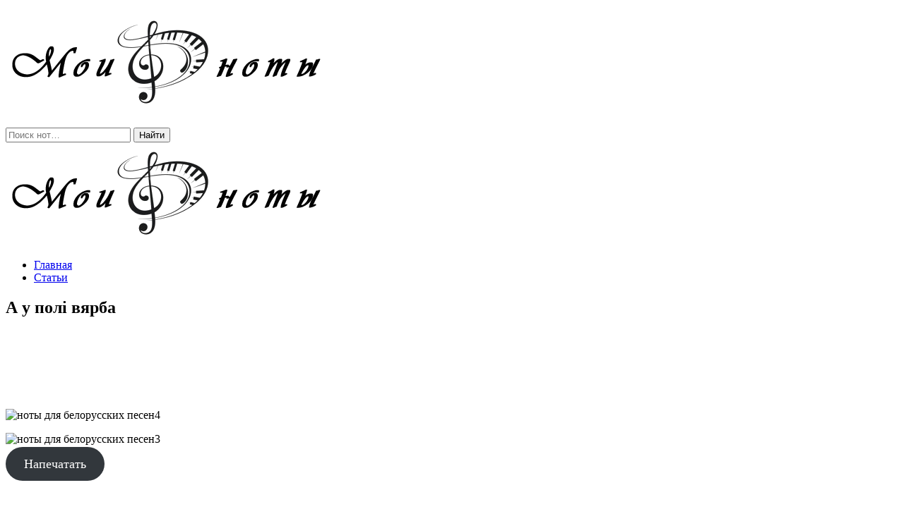

--- FILE ---
content_type: text/html; charset=UTF-8
request_url: https://moinoty.net/noty-belorusskix-pesen/a-u-poli-vyarba.html
body_size: 8976
content:
<!DOCTYPE html>
<html lang="ru-RU">
<head>
<meta charset="UTF-8">
<meta name="viewport" content="width=device-width, initial-scale=1">
  <meta name="referrer" content="origin"/>
<link rel="profile" href="https://gmpg.org/xfn/11">
<link rel="pingback" href="https://moinoty.net/xmlrpc.php">

<meta name='robots' content='index, follow, max-image-preview:large, max-snippet:-1, max-video-preview:-1' />
	<style>img:is([sizes="auto" i], [sizes^="auto," i]) { contain-intrinsic-size: 3000px 1500px }</style>
	
	<!-- This site is optimized with the Yoast SEO plugin v23.1 - https://yoast.com/wordpress/plugins/seo/ -->
	<title>А у полi вярба - Ноты для фортепиано и пианино</title>
	<meta name="description" content="А у полi вярба - бесплатно на нашем сайте большое количество редких нот песен, романсов, вокализов, канонов и других материалов." />
	<link rel="canonical" href="https://moinoty.net/noty-belorusskix-pesen/a-u-poli-vyarba.html" />
	<meta property="og:locale" content="ru_RU" />
	<meta property="og:type" content="article" />
	<meta property="og:title" content="А у полi вярба - Ноты для фортепиано и пианино" />
	<meta property="og:description" content="А у полi вярба - бесплатно на нашем сайте большое количество редких нот песен, романсов, вокализов, канонов и других материалов." />
	<meta property="og:url" content="https://moinoty.net/noty-belorusskix-pesen/a-u-poli-vyarba.html" />
	<meta property="og:site_name" content="Ноты для фортепиано и пианино" />
	<meta property="article:published_time" content="2015-10-18T16:21:41+00:00" />
	<meta property="article:modified_time" content="2015-10-19T16:26:24+00:00" />
	<meta name="author" content="Admin" />
	<meta name="twitter:card" content="summary_large_image" />
	<script type="application/ld+json" class="yoast-schema-graph">{"@context":"https://schema.org","@graph":[{"@type":"WebPage","@id":"https://moinoty.net/noty-belorusskix-pesen/a-u-poli-vyarba.html","url":"https://moinoty.net/noty-belorusskix-pesen/a-u-poli-vyarba.html","name":"А у полi вярба - Ноты для фортепиано и пианино","isPartOf":{"@id":"https://moinoty.net/#website"},"datePublished":"2015-10-18T16:21:41+00:00","dateModified":"2015-10-19T16:26:24+00:00","author":{"@id":"https://moinoty.net/#/schema/person/463e5feebf3d2a0dd7493a78f13487d8"},"description":"А у полi вярба - бесплатно на нашем сайте большое количество редких нот песен, романсов, вокализов, канонов и других материалов.","breadcrumb":{"@id":"https://moinoty.net/noty-belorusskix-pesen/a-u-poli-vyarba.html#breadcrumb"},"inLanguage":"ru-RU","potentialAction":[{"@type":"ReadAction","target":["https://moinoty.net/noty-belorusskix-pesen/a-u-poli-vyarba.html"]}]},{"@type":"BreadcrumbList","@id":"https://moinoty.net/noty-belorusskix-pesen/a-u-poli-vyarba.html#breadcrumb","itemListElement":[{"@type":"ListItem","position":1,"name":"Главная страница","item":"https://moinoty.net/"},{"@type":"ListItem","position":2,"name":"А у полi вярба"}]},{"@type":"WebSite","@id":"https://moinoty.net/#website","url":"https://moinoty.net/","name":"Ноты для фортепиано и пианино","description":"Огромная коллекция редких нот","potentialAction":[{"@type":"SearchAction","target":{"@type":"EntryPoint","urlTemplate":"https://moinoty.net/?s={search_term_string}"},"query-input":"required name=search_term_string"}],"inLanguage":"ru-RU"},{"@type":"Person","@id":"https://moinoty.net/#/schema/person/463e5feebf3d2a0dd7493a78f13487d8","name":"Admin","image":{"@type":"ImageObject","inLanguage":"ru-RU","@id":"https://moinoty.net/#/schema/person/image/","url":"https://secure.gravatar.com/avatar/36d74b0b9cea7bdbcb1588bf1e0b704b16effc500ae35797ee744a7f1dc869d6?s=96&d=blank&r=g","contentUrl":"https://secure.gravatar.com/avatar/36d74b0b9cea7bdbcb1588bf1e0b704b16effc500ae35797ee744a7f1dc869d6?s=96&d=blank&r=g","caption":"Admin"}}]}</script>
	<!-- / Yoast SEO plugin. -->


<link rel='dns-prefetch' href='//fonts.googleapis.com' />
<link rel="alternate" type="application/rss+xml" title="Ноты для фортепиано и пианино &raquo; Лента" href="https://moinoty.net/feed" />
<link rel="alternate" type="application/rss+xml" title="Ноты для фортепиано и пианино &raquo; Лента комментариев" href="https://moinoty.net/comments/feed" />
<link rel="alternate" type="application/rss+xml" title="Ноты для фортепиано и пианино &raquo; Лента комментариев к &laquo;А у полi вярба&raquo;" href="https://moinoty.net/noty-belorusskix-pesen/a-u-poli-vyarba.html/feed" />
<script type="text/javascript">
/* <![CDATA[ */
window._wpemojiSettings = {"baseUrl":"https:\/\/s.w.org\/images\/core\/emoji\/16.0.1\/72x72\/","ext":".png","svgUrl":"https:\/\/s.w.org\/images\/core\/emoji\/16.0.1\/svg\/","svgExt":".svg","source":{"concatemoji":"https:\/\/moinoty.net\/wp-includes\/js\/wp-emoji-release.min.js?ver=6.8.3"}};
/*! This file is auto-generated */
!function(s,n){var o,i,e;function c(e){try{var t={supportTests:e,timestamp:(new Date).valueOf()};sessionStorage.setItem(o,JSON.stringify(t))}catch(e){}}function p(e,t,n){e.clearRect(0,0,e.canvas.width,e.canvas.height),e.fillText(t,0,0);var t=new Uint32Array(e.getImageData(0,0,e.canvas.width,e.canvas.height).data),a=(e.clearRect(0,0,e.canvas.width,e.canvas.height),e.fillText(n,0,0),new Uint32Array(e.getImageData(0,0,e.canvas.width,e.canvas.height).data));return t.every(function(e,t){return e===a[t]})}function u(e,t){e.clearRect(0,0,e.canvas.width,e.canvas.height),e.fillText(t,0,0);for(var n=e.getImageData(16,16,1,1),a=0;a<n.data.length;a++)if(0!==n.data[a])return!1;return!0}function f(e,t,n,a){switch(t){case"flag":return n(e,"\ud83c\udff3\ufe0f\u200d\u26a7\ufe0f","\ud83c\udff3\ufe0f\u200b\u26a7\ufe0f")?!1:!n(e,"\ud83c\udde8\ud83c\uddf6","\ud83c\udde8\u200b\ud83c\uddf6")&&!n(e,"\ud83c\udff4\udb40\udc67\udb40\udc62\udb40\udc65\udb40\udc6e\udb40\udc67\udb40\udc7f","\ud83c\udff4\u200b\udb40\udc67\u200b\udb40\udc62\u200b\udb40\udc65\u200b\udb40\udc6e\u200b\udb40\udc67\u200b\udb40\udc7f");case"emoji":return!a(e,"\ud83e\udedf")}return!1}function g(e,t,n,a){var r="undefined"!=typeof WorkerGlobalScope&&self instanceof WorkerGlobalScope?new OffscreenCanvas(300,150):s.createElement("canvas"),o=r.getContext("2d",{willReadFrequently:!0}),i=(o.textBaseline="top",o.font="600 32px Arial",{});return e.forEach(function(e){i[e]=t(o,e,n,a)}),i}function t(e){var t=s.createElement("script");t.src=e,t.defer=!0,s.head.appendChild(t)}"undefined"!=typeof Promise&&(o="wpEmojiSettingsSupports",i=["flag","emoji"],n.supports={everything:!0,everythingExceptFlag:!0},e=new Promise(function(e){s.addEventListener("DOMContentLoaded",e,{once:!0})}),new Promise(function(t){var n=function(){try{var e=JSON.parse(sessionStorage.getItem(o));if("object"==typeof e&&"number"==typeof e.timestamp&&(new Date).valueOf()<e.timestamp+604800&&"object"==typeof e.supportTests)return e.supportTests}catch(e){}return null}();if(!n){if("undefined"!=typeof Worker&&"undefined"!=typeof OffscreenCanvas&&"undefined"!=typeof URL&&URL.createObjectURL&&"undefined"!=typeof Blob)try{var e="postMessage("+g.toString()+"("+[JSON.stringify(i),f.toString(),p.toString(),u.toString()].join(",")+"));",a=new Blob([e],{type:"text/javascript"}),r=new Worker(URL.createObjectURL(a),{name:"wpTestEmojiSupports"});return void(r.onmessage=function(e){c(n=e.data),r.terminate(),t(n)})}catch(e){}c(n=g(i,f,p,u))}t(n)}).then(function(e){for(var t in e)n.supports[t]=e[t],n.supports.everything=n.supports.everything&&n.supports[t],"flag"!==t&&(n.supports.everythingExceptFlag=n.supports.everythingExceptFlag&&n.supports[t]);n.supports.everythingExceptFlag=n.supports.everythingExceptFlag&&!n.supports.flag,n.DOMReady=!1,n.readyCallback=function(){n.DOMReady=!0}}).then(function(){return e}).then(function(){var e;n.supports.everything||(n.readyCallback(),(e=n.source||{}).concatemoji?t(e.concatemoji):e.wpemoji&&e.twemoji&&(t(e.twemoji),t(e.wpemoji)))}))}((window,document),window._wpemojiSettings);
/* ]]> */
</script>
<link rel='stylesheet' id='pmb_common-css' href='https://moinoty.net/wp-content/plugins/print-my-blog/assets/styles/pmb-common.css?ver=1757206409' type='text/css' media='all' />
<style id='wp-emoji-styles-inline-css' type='text/css'>

	img.wp-smiley, img.emoji {
		display: inline !important;
		border: none !important;
		box-shadow: none !important;
		height: 1em !important;
		width: 1em !important;
		margin: 0 0.07em !important;
		vertical-align: -0.1em !important;
		background: none !important;
		padding: 0 !important;
	}
</style>
<link rel='stylesheet' id='wp-block-library-css' href='https://moinoty.net/wp-includes/css/dist/block-library/style.min.css?ver=6.8.3' type='text/css' media='all' />
<style id='classic-theme-styles-inline-css' type='text/css'>
/*! This file is auto-generated */
.wp-block-button__link{color:#fff;background-color:#32373c;border-radius:9999px;box-shadow:none;text-decoration:none;padding:calc(.667em + 2px) calc(1.333em + 2px);font-size:1.125em}.wp-block-file__button{background:#32373c;color:#fff;text-decoration:none}
</style>
<link rel='stylesheet' id='pmb-select2-css' href='https://moinoty.net/wp-content/plugins/print-my-blog/assets/styles/libs/select2.min.css?ver=4.0.6' type='text/css' media='all' />
<link rel='stylesheet' id='pmb-jquery-ui-css' href='https://moinoty.net/wp-content/plugins/print-my-blog/assets/styles/libs/jquery-ui/jquery-ui.min.css?ver=1.11.4' type='text/css' media='all' />
<link rel='stylesheet' id='pmb-setup-page-css' href='https://moinoty.net/wp-content/plugins/print-my-blog/assets/styles/setup-page.css?ver=1757206409' type='text/css' media='all' />
<style id='global-styles-inline-css' type='text/css'>
:root{--wp--preset--aspect-ratio--square: 1;--wp--preset--aspect-ratio--4-3: 4/3;--wp--preset--aspect-ratio--3-4: 3/4;--wp--preset--aspect-ratio--3-2: 3/2;--wp--preset--aspect-ratio--2-3: 2/3;--wp--preset--aspect-ratio--16-9: 16/9;--wp--preset--aspect-ratio--9-16: 9/16;--wp--preset--color--black: #000000;--wp--preset--color--cyan-bluish-gray: #abb8c3;--wp--preset--color--white: #ffffff;--wp--preset--color--pale-pink: #f78da7;--wp--preset--color--vivid-red: #cf2e2e;--wp--preset--color--luminous-vivid-orange: #ff6900;--wp--preset--color--luminous-vivid-amber: #fcb900;--wp--preset--color--light-green-cyan: #7bdcb5;--wp--preset--color--vivid-green-cyan: #00d084;--wp--preset--color--pale-cyan-blue: #8ed1fc;--wp--preset--color--vivid-cyan-blue: #0693e3;--wp--preset--color--vivid-purple: #9b51e0;--wp--preset--gradient--vivid-cyan-blue-to-vivid-purple: linear-gradient(135deg,rgba(6,147,227,1) 0%,rgb(155,81,224) 100%);--wp--preset--gradient--light-green-cyan-to-vivid-green-cyan: linear-gradient(135deg,rgb(122,220,180) 0%,rgb(0,208,130) 100%);--wp--preset--gradient--luminous-vivid-amber-to-luminous-vivid-orange: linear-gradient(135deg,rgba(252,185,0,1) 0%,rgba(255,105,0,1) 100%);--wp--preset--gradient--luminous-vivid-orange-to-vivid-red: linear-gradient(135deg,rgba(255,105,0,1) 0%,rgb(207,46,46) 100%);--wp--preset--gradient--very-light-gray-to-cyan-bluish-gray: linear-gradient(135deg,rgb(238,238,238) 0%,rgb(169,184,195) 100%);--wp--preset--gradient--cool-to-warm-spectrum: linear-gradient(135deg,rgb(74,234,220) 0%,rgb(151,120,209) 20%,rgb(207,42,186) 40%,rgb(238,44,130) 60%,rgb(251,105,98) 80%,rgb(254,248,76) 100%);--wp--preset--gradient--blush-light-purple: linear-gradient(135deg,rgb(255,206,236) 0%,rgb(152,150,240) 100%);--wp--preset--gradient--blush-bordeaux: linear-gradient(135deg,rgb(254,205,165) 0%,rgb(254,45,45) 50%,rgb(107,0,62) 100%);--wp--preset--gradient--luminous-dusk: linear-gradient(135deg,rgb(255,203,112) 0%,rgb(199,81,192) 50%,rgb(65,88,208) 100%);--wp--preset--gradient--pale-ocean: linear-gradient(135deg,rgb(255,245,203) 0%,rgb(182,227,212) 50%,rgb(51,167,181) 100%);--wp--preset--gradient--electric-grass: linear-gradient(135deg,rgb(202,248,128) 0%,rgb(113,206,126) 100%);--wp--preset--gradient--midnight: linear-gradient(135deg,rgb(2,3,129) 0%,rgb(40,116,252) 100%);--wp--preset--font-size--small: 13px;--wp--preset--font-size--medium: 20px;--wp--preset--font-size--large: 36px;--wp--preset--font-size--x-large: 42px;--wp--preset--spacing--20: 0.44rem;--wp--preset--spacing--30: 0.67rem;--wp--preset--spacing--40: 1rem;--wp--preset--spacing--50: 1.5rem;--wp--preset--spacing--60: 2.25rem;--wp--preset--spacing--70: 3.38rem;--wp--preset--spacing--80: 5.06rem;--wp--preset--shadow--natural: 6px 6px 9px rgba(0, 0, 0, 0.2);--wp--preset--shadow--deep: 12px 12px 50px rgba(0, 0, 0, 0.4);--wp--preset--shadow--sharp: 6px 6px 0px rgba(0, 0, 0, 0.2);--wp--preset--shadow--outlined: 6px 6px 0px -3px rgba(255, 255, 255, 1), 6px 6px rgba(0, 0, 0, 1);--wp--preset--shadow--crisp: 6px 6px 0px rgba(0, 0, 0, 1);}:where(.is-layout-flex){gap: 0.5em;}:where(.is-layout-grid){gap: 0.5em;}body .is-layout-flex{display: flex;}.is-layout-flex{flex-wrap: wrap;align-items: center;}.is-layout-flex > :is(*, div){margin: 0;}body .is-layout-grid{display: grid;}.is-layout-grid > :is(*, div){margin: 0;}:where(.wp-block-columns.is-layout-flex){gap: 2em;}:where(.wp-block-columns.is-layout-grid){gap: 2em;}:where(.wp-block-post-template.is-layout-flex){gap: 1.25em;}:where(.wp-block-post-template.is-layout-grid){gap: 1.25em;}.has-black-color{color: var(--wp--preset--color--black) !important;}.has-cyan-bluish-gray-color{color: var(--wp--preset--color--cyan-bluish-gray) !important;}.has-white-color{color: var(--wp--preset--color--white) !important;}.has-pale-pink-color{color: var(--wp--preset--color--pale-pink) !important;}.has-vivid-red-color{color: var(--wp--preset--color--vivid-red) !important;}.has-luminous-vivid-orange-color{color: var(--wp--preset--color--luminous-vivid-orange) !important;}.has-luminous-vivid-amber-color{color: var(--wp--preset--color--luminous-vivid-amber) !important;}.has-light-green-cyan-color{color: var(--wp--preset--color--light-green-cyan) !important;}.has-vivid-green-cyan-color{color: var(--wp--preset--color--vivid-green-cyan) !important;}.has-pale-cyan-blue-color{color: var(--wp--preset--color--pale-cyan-blue) !important;}.has-vivid-cyan-blue-color{color: var(--wp--preset--color--vivid-cyan-blue) !important;}.has-vivid-purple-color{color: var(--wp--preset--color--vivid-purple) !important;}.has-black-background-color{background-color: var(--wp--preset--color--black) !important;}.has-cyan-bluish-gray-background-color{background-color: var(--wp--preset--color--cyan-bluish-gray) !important;}.has-white-background-color{background-color: var(--wp--preset--color--white) !important;}.has-pale-pink-background-color{background-color: var(--wp--preset--color--pale-pink) !important;}.has-vivid-red-background-color{background-color: var(--wp--preset--color--vivid-red) !important;}.has-luminous-vivid-orange-background-color{background-color: var(--wp--preset--color--luminous-vivid-orange) !important;}.has-luminous-vivid-amber-background-color{background-color: var(--wp--preset--color--luminous-vivid-amber) !important;}.has-light-green-cyan-background-color{background-color: var(--wp--preset--color--light-green-cyan) !important;}.has-vivid-green-cyan-background-color{background-color: var(--wp--preset--color--vivid-green-cyan) !important;}.has-pale-cyan-blue-background-color{background-color: var(--wp--preset--color--pale-cyan-blue) !important;}.has-vivid-cyan-blue-background-color{background-color: var(--wp--preset--color--vivid-cyan-blue) !important;}.has-vivid-purple-background-color{background-color: var(--wp--preset--color--vivid-purple) !important;}.has-black-border-color{border-color: var(--wp--preset--color--black) !important;}.has-cyan-bluish-gray-border-color{border-color: var(--wp--preset--color--cyan-bluish-gray) !important;}.has-white-border-color{border-color: var(--wp--preset--color--white) !important;}.has-pale-pink-border-color{border-color: var(--wp--preset--color--pale-pink) !important;}.has-vivid-red-border-color{border-color: var(--wp--preset--color--vivid-red) !important;}.has-luminous-vivid-orange-border-color{border-color: var(--wp--preset--color--luminous-vivid-orange) !important;}.has-luminous-vivid-amber-border-color{border-color: var(--wp--preset--color--luminous-vivid-amber) !important;}.has-light-green-cyan-border-color{border-color: var(--wp--preset--color--light-green-cyan) !important;}.has-vivid-green-cyan-border-color{border-color: var(--wp--preset--color--vivid-green-cyan) !important;}.has-pale-cyan-blue-border-color{border-color: var(--wp--preset--color--pale-cyan-blue) !important;}.has-vivid-cyan-blue-border-color{border-color: var(--wp--preset--color--vivid-cyan-blue) !important;}.has-vivid-purple-border-color{border-color: var(--wp--preset--color--vivid-purple) !important;}.has-vivid-cyan-blue-to-vivid-purple-gradient-background{background: var(--wp--preset--gradient--vivid-cyan-blue-to-vivid-purple) !important;}.has-light-green-cyan-to-vivid-green-cyan-gradient-background{background: var(--wp--preset--gradient--light-green-cyan-to-vivid-green-cyan) !important;}.has-luminous-vivid-amber-to-luminous-vivid-orange-gradient-background{background: var(--wp--preset--gradient--luminous-vivid-amber-to-luminous-vivid-orange) !important;}.has-luminous-vivid-orange-to-vivid-red-gradient-background{background: var(--wp--preset--gradient--luminous-vivid-orange-to-vivid-red) !important;}.has-very-light-gray-to-cyan-bluish-gray-gradient-background{background: var(--wp--preset--gradient--very-light-gray-to-cyan-bluish-gray) !important;}.has-cool-to-warm-spectrum-gradient-background{background: var(--wp--preset--gradient--cool-to-warm-spectrum) !important;}.has-blush-light-purple-gradient-background{background: var(--wp--preset--gradient--blush-light-purple) !important;}.has-blush-bordeaux-gradient-background{background: var(--wp--preset--gradient--blush-bordeaux) !important;}.has-luminous-dusk-gradient-background{background: var(--wp--preset--gradient--luminous-dusk) !important;}.has-pale-ocean-gradient-background{background: var(--wp--preset--gradient--pale-ocean) !important;}.has-electric-grass-gradient-background{background: var(--wp--preset--gradient--electric-grass) !important;}.has-midnight-gradient-background{background: var(--wp--preset--gradient--midnight) !important;}.has-small-font-size{font-size: var(--wp--preset--font-size--small) !important;}.has-medium-font-size{font-size: var(--wp--preset--font-size--medium) !important;}.has-large-font-size{font-size: var(--wp--preset--font-size--large) !important;}.has-x-large-font-size{font-size: var(--wp--preset--font-size--x-large) !important;}
:where(.wp-block-post-template.is-layout-flex){gap: 1.25em;}:where(.wp-block-post-template.is-layout-grid){gap: 1.25em;}
:where(.wp-block-columns.is-layout-flex){gap: 2em;}:where(.wp-block-columns.is-layout-grid){gap: 2em;}
:root :where(.wp-block-pullquote){font-size: 1.5em;line-height: 1.6;}
</style>
<link rel='stylesheet' id='cptch_stylesheet-css' href='https://moinoty.net/wp-content/plugins/captcha/css/front_end_style.css?ver=4.2.7' type='text/css' media='all' />
<link rel='stylesheet' id='dashicons-css' href='https://moinoty.net/wp-includes/css/dashicons.min.css?ver=6.8.3' type='text/css' media='all' />
<link rel='stylesheet' id='cptch_desktop_style-css' href='https://moinoty.net/wp-content/plugins/captcha/css/desktop_style.css?ver=4.2.7' type='text/css' media='all' />
<link rel='stylesheet' id='wp-pagenavi-css' href='https://moinoty.net/wp-content/plugins/wp-pagenavi/pagenavi-css.css?ver=2.70' type='text/css' media='all' />
<link rel='stylesheet' id='beautytemple-style-css' href='https://moinoty.net/wp-content/themes/noty/style.css?ver=6.8.3' type='text/css' media='all' />
<link rel='stylesheet' id='beautytemple-fonts-css' href='https://fonts.googleapis.com/css?family=Dancing+Script%3A400%2C700%7CLato%3A100%2C100i%2C300%2C300i%2C400%2C400i%2C700%2C700i%2C900%2C900i&#038;subset=cyrillic%2Clatin%2Clatin-ext' type='text/css' media='all' />
<script type="text/javascript" src="https://moinoty.net/wp-includes/js/jquery/jquery.min.js?ver=3.7.1" id="jquery-core-js"></script>
<script type="text/javascript" src="https://moinoty.net/wp-includes/js/jquery/jquery-migrate.min.js?ver=3.4.1" id="jquery-migrate-js"></script>
<script type="text/javascript" src="https://moinoty.net/wp-content/themes/noty/js/libs/modernizr-2.6.2.min.js?ver=20151215" id="moderniz-gumby-build-js"></script>
<link rel="https://api.w.org/" href="https://moinoty.net/wp-json/" /><link rel="alternate" title="JSON" type="application/json" href="https://moinoty.net/wp-json/wp/v2/posts/1006" /><link rel="EditURI" type="application/rsd+xml" title="RSD" href="https://moinoty.net/xmlrpc.php?rsd" />
<meta name="generator" content="WordPress 6.8.3" />
<link rel='shortlink' href='https://moinoty.net/?p=1006' />
<link rel="alternate" title="oEmbed (JSON)" type="application/json+oembed" href="https://moinoty.net/wp-json/oembed/1.0/embed?url=https%3A%2F%2Fmoinoty.net%2Fnoty-belorusskix-pesen%2Fa-u-poli-vyarba.html" />
<link rel="alternate" title="oEmbed (XML)" type="text/xml+oembed" href="https://moinoty.net/wp-json/oembed/1.0/embed?url=https%3A%2F%2Fmoinoty.net%2Fnoty-belorusskix-pesen%2Fa-u-poli-vyarba.html&#038;format=xml" />
<style type="text/css" id="custom-background-css">
body.custom-background { background-image: url("https://moinoty.net/wp-content/uploads/2019/02/fon.jpg"); background-position: left top; background-size: auto; background-repeat: repeat; background-attachment: scroll; }
</style>
	<link rel="icon" href="https://moinoty.net/wp-content/uploads/2015/09/cropped-2kupit-krasku-v-Minske-32x32.jpg" sizes="32x32" />
<link rel="icon" href="https://moinoty.net/wp-content/uploads/2015/09/cropped-2kupit-krasku-v-Minske-192x192.jpg" sizes="192x192" />
<link rel="apple-touch-icon" href="https://moinoty.net/wp-content/uploads/2015/09/cropped-2kupit-krasku-v-Minske-180x180.jpg" />
<meta name="msapplication-TileImage" content="https://moinoty.net/wp-content/uploads/2015/09/cropped-2kupit-krasku-v-Minske-270x270.jpg" />
</head>
<body data-rsssl=1 class="wp-singular post-template-default single single-post postid-1006 single-format-standard custom-background wp-theme-noty">
<div id="page" class="site">
	<header id="masthead" class="site-header" style="background-image: url('');" role="banner">
		<div class="site-branding row">
					<p class="site-title"><a href="https://moinoty.net/" rel="home"><img src="https://moinoty.net/img/logonoty.png"></a></p>
					<form role="search" method="get" class="search-form" action="https://moinoty.net/">
				   		<label>
							<input type="search" class="search-field" placeholder="Поиск нот…" value="" name="s">
						</label>
						<input type="submit" class="search-submit" value="Найти">
					</form>
				
		</div><!-- .site-branding -->

	</header><!-- #masthead -->
	
	<!-- container to normalize fixed navigation behavior when scrolling -->
	<div class="navcontain">
		<nav class="main-navigation navbar" gumby-fixed="top" id="site-navigation" role="navigation">
			<div class="row">
				<a class="toggle" gumby-trigger="#site-navigation > .row > ul" href="#"><i class="icon-menu"></i></a>
				<div class="logo"><a href="https://moinoty.net/" rel="home"><img title="Ноты для фортепиано и пианино" alt="Ноты для фортепиано и пианино" src="https://moinoty.net/img/logonoty.png"></a></div>
									<ul id="menu-gmenu" class="menu six columns"><li id="menu-item-177" class="menu-item menu-item-type-custom menu-item-object-custom menu-item-home menu-item-177"><a href="https://moinoty.net">Главная</a></li>
<li id="menu-item-178" class="menu-item menu-item-type-taxonomy menu-item-object-category menu-item-178"><a href="https://moinoty.net/stati">Cтатьи</a></li>
</ul>													
							
			</div>
		</nav>
	</div>
<div id="content" class="site-content row">
	<div id="primary" class="content-area eight columns">
		<main id="main" class="site-main" role="main">

		
<article id="post-1006" class="post-1006 post type-post status-publish format-standard hentry category-noty-belorusskix-pesen">
		<header class="entry-header">
		<h1 class="entry-title">А у полi вярба</h1>			</header><!-- .entry-header -->
	<center><script type="text/javascript">
google_ad_client = "ca-pub-3466997549999972";
google_ad_slot = "3468529249";
google_ad_width = 728;
google_ad_height = 90;
</script>
<!-- 728x90-noty -->
<script type="text/javascript"
src="//pagead2.googlesyndication.com/pagead/show_ads.js">
</script></center>
	<div class="entry-content">
		<p><img fetchpriority="high" decoding="async" src="https://moinoty.net/wp-content/uploads/2015/10/ноты-для-белорусских-песен4.jpg" alt="ноты для белорусских песен4" width="603" height="717" class="aligncenter size-full wp-image-1008" srcset="https://moinoty.net/wp-content/uploads/2015/10/ноты-для-белорусских-песен4.jpg 603w, https://moinoty.net/wp-content/uploads/2015/10/ноты-для-белорусских-песен4-252x300.jpg 252w" sizes="(max-width: 603px) 100vw, 603px" /></p>
<p><img decoding="async" src="https://moinoty.net/wp-content/uploads/2015/10/ноты-для-белорусских-песен3.jpg" alt="ноты для белорусских песен3" width="277" height="590" class="aligncenter size-full wp-image-1007" srcset="https://moinoty.net/wp-content/uploads/2015/10/ноты-для-белорусских-песен3.jpg 277w, https://moinoty.net/wp-content/uploads/2015/10/ноты-для-белорусских-песен3-141x300.jpg 141w" sizes="(max-width: 277px) 100vw, 277px" /></p>
<div class="pmb-print-this-page wp-block-button"> <a href="https://moinoty.net?print-my-blog=1&#038;post-type=post&#038;statuses%5B%5D=publish&#038;rendering_wait=0&#038;columns=1&#038;font_size=normal&#038;image_size=full&#038;links=remove&#038;show_content=1&#038;pmb_f=print&#038;pmb-post=1006" class="button button-secondary wp-block-button__link" rel="nofollow" target="_blank">Напечатать</a></div>	</div><!-- .entry-content --> 
<center><script type="text/javascript">
google_ad_client = "ca-pub-3466997549999972";
google_ad_slot = "3468529249";
google_ad_width = 728;
google_ad_height = 90;
</script>
<!-- 728x90-noty -->
<script type="text/javascript"
src="//pagead2.googlesyndication.com/pagead/show_ads.js">
</script></center>
	<footer class="entry-footer">
		<span class="cat-links"><i class="icon-folder"></i><a href="https://moinoty.net/noty-belorusskix-pesen" rel="category tag">Ноты белорусских народных песен</a></span>		<h5>Поделитесь с друзьями!</h5>
<div align="center">
<a href="http://twitter.com/share" class="twitter-share-button" data-count="none">Tweet</a><script type="text/javascript" src="https://platform.twitter.com/widgets.js"></script>
<a onclick="window.open('http://vkontakte.ru/share.php?url=https://moinoty.net/noty-belorusskix-pesen/a-u-poli-vyarba.html', 'vkontakte', 'width=626, height=436'); return false;" href="http://vkontakte.ru/share.php?url=https://moinoty.net/noty-belorusskix-pesen/a-u-poli-vyarba.html" rel="nofollow"><img src="https://moinoty.net/wp-content/themes/noty/images/vkontakte.gif" width="88" height="21" title="Поделиться с друзьями ВКонтакте"></a>
<a onclick="window.open('http://www.facebook.com/sharer.php?u=https://moinoty.net/noty-belorusskix-pesen/a-u-poli-vyarba.html', 'facebook', 'width=626, height=436'); return false;" rel="nofollow" href="http://www.facebook.com/sharer.php?u=https://moinoty.net/noty-belorusskix-pesen/a-u-poli-vyarba.html"><img src="https://moinoty.net/wp-content/themes/noty/images/facebook.gif" width="76" height="21" title="Поделиться с друзьями в Facebook"></a>
<a onclick="window.open('http://connect.mail.ru/share?share_url=https://moinoty.net/noty-belorusskix-pesen/a-u-poli-vyarba.html', 'mmir', 'width=626, height=436'); return false;" rel="nofollow" href="http://connect.mail.ru/share?share_url=https://moinoty.net/noty-belorusskix-pesen/a-u-poli-vyarba.html"><img src="https://moinoty.net/wp-content/themes/noty/images/mailmir.gif" width="100" height="21" title="Поделиться с друзьями Моего Мира на Mail.ru"></a>
<a onclick="window.open('http://www.livejournal.com/update.bml?event=https://moinoty.net/noty-belorusskix-pesen/a-u-poli-vyarba.html&amp;subject=А у полi вярба', 'lj', 'width=626, height=436'); return false;" rel="nofollow" href="http://www.livejournal.com/update.bml?event=https://moinoty.net/noty-belorusskix-pesen/a-u-poli-vyarba.html&amp;subject=А у полi вярба" title="Опубликовать в своем блоге livejournal.com"><img src="https://moinoty.net/wp-content/themes/noty/images/livejournal.gif" alt="Опубликовать в своем блоге livejournal.com" width="100" height="21"></a>
<a onclick="window.open('http://www.odnoklassniki.ru/dk?st.cmd=addShare&amp;st.s=1&amp;st._surl=https://moinoty.net/noty-belorusskix-pesen/a-u-poli-vyarba.html', 'odkl', 'width=626, height=436'); return false;" rel="nofollow" href="http://www.odnoklassniki.ru/dk?st.cmd=addShare&amp;st.s=1&amp;st._surl=https://moinoty.net/noty-belorusskix-pesen/a-u-poli-vyarba.html"><img src="https://moinoty.net/wp-content/themes/noty/images/odkl.gif" width="69" height="21" title="Поделиться с друзьями в Одноклассниках"></a>
 </div>
		
	</footer><!-- .entry-footer -->
	
</article><!-- #post-## -->
		
		</main><!-- #main -->

	</div><!-- #primary -->


<aside id="secondary" class="widget-area four columns" role="complementary">
	<section id="nav_menu-2" class="widget widget_nav_menu"><h5 class="widget-title">Коллекция Нот</h5><div class="menu-menu-container"><ul id="menu-menu" class="menu"><li id="menu-item-14" class="menu-item menu-item-type-taxonomy menu-item-object-category menu-item-14"><a href="https://moinoty.net/arii">Арии</a></li>
<li id="menu-item-12" class="menu-item menu-item-type-taxonomy menu-item-object-category menu-item-12"><a href="https://moinoty.net/vokaliz">Вокализы</a></li>
<li id="menu-item-3612" class="menu-item menu-item-type-taxonomy menu-item-object-category menu-item-3612"><a href="https://moinoty.net/dzhazovye-kompozicii">Джазовые композиции</a></li>
<li id="menu-item-15" class="menu-item menu-item-type-taxonomy menu-item-object-category menu-item-15"><a href="https://moinoty.net/dlya-detskogo-xora">Ноты для детского хора</a></li>
<li id="menu-item-19" class="menu-item menu-item-type-taxonomy menu-item-object-category menu-item-19"><a href="https://moinoty.net/dlya-xora-bez-soprovozhdeniya">Для хора без сопровождения</a></li>
<li id="menu-item-20" class="menu-item menu-item-type-taxonomy menu-item-object-category menu-item-20"><a href="https://moinoty.net/dlya-xora-s-soprovozhdeniem">Для хора с сопровождением</a></li>
<li id="menu-item-16" class="menu-item menu-item-type-taxonomy menu-item-object-category menu-item-16"><a href="https://moinoty.net/kanon">Каноны</a></li>
<li id="menu-item-13" class="menu-item menu-item-type-taxonomy menu-item-object-category menu-item-13"><a href="https://moinoty.net/madrigaly">Мадригалы</a></li>
<li id="menu-item-21" class="menu-item menu-item-type-taxonomy menu-item-object-category menu-item-21"><a href="https://moinoty.net/narodnye-pesni">Народные песни</a></li>
<li id="menu-item-849" class="menu-item menu-item-type-taxonomy menu-item-object-category current-post-ancestor current-menu-parent current-post-parent menu-item-849"><a href="https://moinoty.net/noty-belorusskix-pesen">Белорусские народные песни</a></li>
<li id="menu-item-850" class="menu-item menu-item-type-taxonomy menu-item-object-category menu-item-850"><a href="https://moinoty.net/popevki-dlya-detej">Попевки для детей</a></li>
<li id="menu-item-101" class="menu-item menu-item-type-taxonomy menu-item-object-category menu-item-101"><a href="https://moinoty.net/rekviem">Реквиемы</a></li>
<li id="menu-item-5820" class="menu-item menu-item-type-taxonomy menu-item-object-category menu-item-5820"><a href="https://moinoty.net/romansy">Романсы</a></li>
</ul></div></section><section id="text-3" class="widget widget_text">			<div class="textwidget"><center><script type="text/javascript" src="//vk.com/js/api/openapi.js?117"></script>

<!-- VK Widget -->
<div id="vk_groups"></div>
<script type="text/javascript">
VK.Widgets.Group("vk_groups", {mode: 0, width: "248", height: "300", color1: 'FFFFFF', color2: '2B587A', color3: '5B7FA6'}, 105131507);
</script></center></div>
		</section>	<section id="text-3" class="widget widget_text">			<div class="textwidget">
	<script type="text/javascript">
<!--
var _acic={dataProvider:10};(function(){var e=document.createElement("script");e.type="text/javascript";e.async=true;e.src="https://www.acint.net/aci.js";var t=document.getElementsByTagName("script")[0];t.parentNode.insertBefore(e,t)})()
//-->
</script></div>
		</section>
</aside><!-- #secondary -->
	</div><!-- #content -->

	<footer id="colophon" class="site-footer" role="contentinfo">
			
		<div class="site-info row">
		<p style="font-size:12px;"><strong>Внимание!</strong> Все ноты на сайте размещены только для ознакомления и домашнего использования. <br />Сайт не используется для продажи нот (сборников) и получения прибыли. Помните, что у каждого произведения есть свой автор.</p>
			<p><strong>2015 - 2025 | MoiNoty.net - Ноты для фортепиано и пианино</strong></p>	
			<p><!-- Yandex.Metrika informer -->
<a href="https://metrica.yandex.com/stat/?id=32685800&amp;from=informer" target="_blank" rel="nofollow">
    <img src="https://informer.yandex.ru/informer/32685800/3_0_FFFFFFFF_FFFFFFFF_0_pageviews"
         style="width:88px; height:31px; border:0;"
         alt="Yandex Metrica"
         title="Yandex Metrica: data for today (pageviews, visits and unique users)"
        class="ym-advanced-informer" data-cid="32685800" data-lang="en"/>
</a>
<!-- /Yandex.Metrika informer -->
</p>
		</div><!-- .site-info -->
	</footer><!-- #colophon -->
</div><!-- #page -->
<script type="speculationrules">
{"prefetch":[{"source":"document","where":{"and":[{"href_matches":"\/*"},{"not":{"href_matches":["\/wp-*.php","\/wp-admin\/*","\/wp-content\/uploads\/*","\/wp-content\/*","\/wp-content\/plugins\/*","\/wp-content\/themes\/noty\/*","\/*\\?(.+)"]}},{"not":{"selector_matches":"a[rel~=\"nofollow\"]"}},{"not":{"selector_matches":".no-prefetch, .no-prefetch a"}}]},"eagerness":"conservative"}]}
</script>
<script type="text/javascript" src="https://moinoty.net/wp-content/themes/noty/js/libs/gumby.js?ver=20151215" id="gumby-js"></script>
<script type="text/javascript" src="https://moinoty.net/wp-content/themes/noty/js/libs/ui/gumby.retina.js?ver=20151215" id="gumby-retina-js"></script>
<script type="text/javascript" src="https://moinoty.net/wp-content/themes/noty/js/libs/ui/gumby.fixed.js?ver=20151215" id="gumby-fixed-js"></script>
<script type="text/javascript" src="https://moinoty.net/wp-content/themes/noty/js/libs/ui/gumby.toggleswitch.js?ver=20151215" id="gumby-toggleswitch-js"></script>
<script type="text/javascript" src="https://moinoty.net/wp-content/themes/noty/js/libs/ui/gumby.navbar.js?ver=20151215" id="gumby-navbar-js"></script>
<script type="text/javascript" src="https://moinoty.net/wp-content/themes/noty/js/libs/gumby.init.js?ver=20151215" id="gumby-init-js"></script>
<script type="text/javascript" src="https://moinoty.net/wp-content/themes/noty/js/plugins.js?ver=20151215" id="gumby-plugins-js"></script>
<script type="text/javascript" src="https://moinoty.net/wp-content/themes/noty/js/main.js?ver=20151215" id="gumby-main-js"></script>
<script type="text/javascript" src="https://moinoty.net/wp-includes/js/comment-reply.min.js?ver=6.8.3" id="comment-reply-js" async="async" data-wp-strategy="async"></script>
<script type="text/javascript" id="q2w3_fixed_widget-js-extra">
/* <![CDATA[ */
var q2w3_sidebar_options = [{"use_sticky_position":false,"margin_top":0,"margin_bottom":0,"stop_elements_selectors":"","screen_max_width":0,"screen_max_height":0,"widgets":[]}];
/* ]]> */
</script>
<script type="text/javascript" src="https://moinoty.net/wp-content/plugins/q2w3-fixed-widget/js/frontend.min.js?ver=6.2.3" id="q2w3_fixed_widget-js"></script>
<noscript><iframe src="//www.googletagmanager.com/ns.html?id=GTM-P47397V"
height="0" width="0" style="display:none;visibility:hidden"></iframe></noscript>
<script>(function(w,d,s,l,i){w[l]=w[l]||[];w[l].push({'gtm.start':
new Date().getTime(),event:'gtm.js'});var f=d.getElementsByTagName(s)[0],
j=d.createElement(s),dl=l!='dataLayer'?'&l='+l:'';j.async=true;j.src=
'//www.googletagmanager.com/gtm.js?id='+i+dl;f.parentNode.insertBefore(j,f);
})(window,document,'script','dataLayer','GTM-P47397V');</script>
</body>
</html>


--- FILE ---
content_type: text/html; charset=utf-8
request_url: https://www.google.com/recaptcha/api2/aframe
body_size: 268
content:
<!DOCTYPE HTML><html><head><meta http-equiv="content-type" content="text/html; charset=UTF-8"></head><body><script nonce="wC5Zq432Rd8_D45bCTgb3w">/** Anti-fraud and anti-abuse applications only. See google.com/recaptcha */ try{var clients={'sodar':'https://pagead2.googlesyndication.com/pagead/sodar?'};window.addEventListener("message",function(a){try{if(a.source===window.parent){var b=JSON.parse(a.data);var c=clients[b['id']];if(c){var d=document.createElement('img');d.src=c+b['params']+'&rc='+(localStorage.getItem("rc::a")?sessionStorage.getItem("rc::b"):"");window.document.body.appendChild(d);sessionStorage.setItem("rc::e",parseInt(sessionStorage.getItem("rc::e")||0)+1);localStorage.setItem("rc::h",'1762787639056');}}}catch(b){}});window.parent.postMessage("_grecaptcha_ready", "*");}catch(b){}</script></body></html>

--- FILE ---
content_type: text/plain
request_url: https://www.google-analytics.com/j/collect?v=1&_v=j102&a=417726319&t=pageview&_s=1&dl=https%3A%2F%2Fmoinoty.net%2Fnoty-belorusskix-pesen%2Fa-u-poli-vyarba.html&ul=en-us%40posix&dt=%D0%90%20%D1%83%20%D0%BF%D0%BE%D0%BBi%20%D0%B2%D1%8F%D1%80%D0%B1%D0%B0%20-%20%D0%9D%D0%BE%D1%82%D1%8B%20%D0%B4%D0%BB%D1%8F%20%D1%84%D0%BE%D1%80%D1%82%D0%B5%D0%BF%D0%B8%D0%B0%D0%BD%D0%BE%20%D0%B8%20%D0%BF%D0%B8%D0%B0%D0%BD%D0%B8%D0%BD%D0%BE&sr=1280x720&vp=1280x720&_u=YEBAAAABAAAAAC~&jid=1383086867&gjid=1968541567&cid=1742639654.1762787637&tid=UA-32993854-2&_gid=1218416576.1762787637&_r=1&_slc=1&gtm=45He5b50n81P47397Vza200&gcd=13l3l3l3l1l1&dma=0&tag_exp=101509157~103116026~103200004~103233427~104527906~104528500~104684208~104684211~104948813~105322304~105391253~115480709~115583767~115938465~115938469~116217636~116217638&z=1645430380
body_size: -449
content:
2,cG-YXG1H287YM